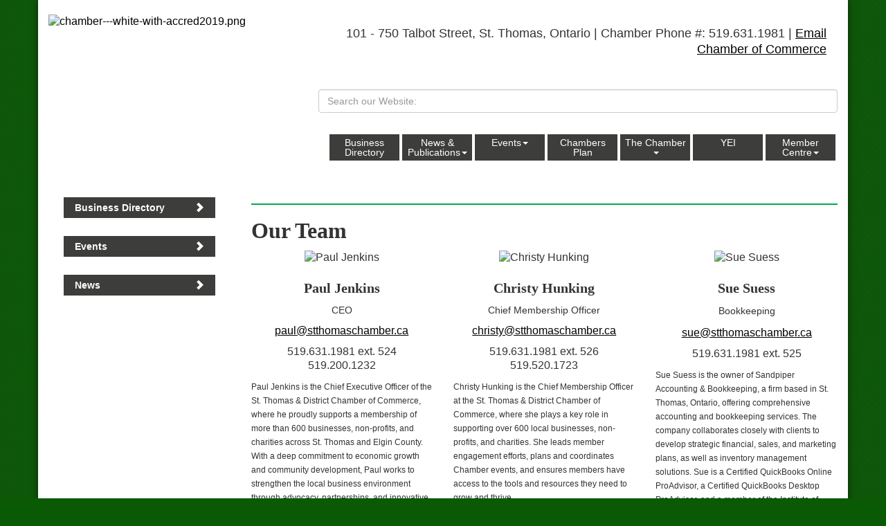

--- FILE ---
content_type: text/html; charset=utf-8
request_url: https://www.stthomaschamber.on.ca/staff-volunteers
body_size: 11094
content:

<!DOCTYPE html>
<!--[if lt IE 7]> <html dir="ltr" lang="en-US" class="ie6"> <![endif]-->
<!--[if IE 7]>    <html dir="ltr" lang="en-US" class="ie7"> <![endif]-->
<!--[if IE 8]>    <html dir="ltr" lang="en-US" class="ie8"> <![endif]-->
<!--[if gt IE 8]><!--> <html dir="ltr" lang="en-US"> <!--<![endif]-->

<!-- BEGIN head -->
<head>
	<!--Meta Tags-->
	<meta http-equiv="Content-Type" content="text/html; charset=UTF-8" />
    <meta charset="utf-8">
	<!--Title-->
	<title>Staff &amp; Volunteers - St. Thomas &amp; District Chamber of Commerce - ON, ON</title>
    <!--Favicon-->
    <link rel="shortcut icon" href="https://chambermaster.blob.core.windows.net/userfiles/UserFiles/chambers/2614/CMS/ChamberIcon.ico" type="image/x-icon" />
        
    <!-- Begin Styles -->    
    <!-- Page Header -->
    <script type="text/javascript">
        var BASE_URL = "//www.stthomaschamber.on.ca/";
        var CMS = CMS || {};
        CMS.Warnings = CMS.Warnings || {};
        CMS.Defaults = CMS.Defaults || {};
    </script>
<link href="/Content/bundles/cms-public-styles?v=D8mNTZ-9UqeGhR8ddDkrI_X_p7u8taSdYzURPHS2JXg1" rel="stylesheet"/>
<script src="/Content/bundles/cms-public-header-scripts?v=yPjNtgpZ8y92tvBtDtdFF4JH0RbMuwi-tJnjLPEBD3o1"></script>
    <script type="text/javascript">
        CMS.jQuery = jQuery.noConflict(true);
    </script>
    
    
    
<!-- header data -->
<!-- Global site tag (gtag.js) - Google Analytics -->
<script async src="https://www.googletagmanager.com/gtag/js?id=UA-171712232-1"></script>
<script>
  window.dataLayer = window.dataLayer || [];
  function gtag(){dataLayer.push(arguments);}
  gtag('js', new Date());

  gtag('config', 'UA-171712232-1');
</script>
    
    <meta http-equiv="X-UA-Compatible" content="IE=edge">
    <meta name="viewport" content="width=device-width, initial-scale=1">
    <link href='https://fonts.googleapis.com/css?family=PT+Sans:400,700,400italic' rel='stylesheet' type='text/css'>

    <!-- ===== Base Template Styles ===== -->
    <link class="cms-style" href="/services/override/93" rel="stylesheet">
    


    <link rel="stylesheet" href="//www.stthomaschamber.on.ca/css/default" type="text/css" media="all" id="theme-style" />

    <!-- Site Header -->
<!-- header data -->
<style>

@font-face {
   font-family: "ChaparralProSemiBold";
   src: url("https://chambermaster.blob.core.windows.net/userfiles/UserFiles/chambers/2614/CMS/CHAPARRALPRO-SEMIBOLD.OTF") format("opentype");
} 
@font-face {
	font-family: "Typodermic";
  	src: url("https://chambermaster.blob.core.windows.net/userfiles/UserFiles/chambers/2614/CMS/TYPODERMIC---BIONDISANSRG-REGULAR.OTF");
}
  
  
#cm-cms-menu > ul > li.open a {
	    border-radius: 0px;
    }
  
body {
	font-family: Century Gothic,CenturyGothic,AppleGothic,sans-serif;
}

h1 {
	font-family: ChaparralProSemiBold;
}
h2, h3, h4 {
	font-family: Typodermic
}
  
p a {text-decoration:underline;}
  
.sidebar-nav.vertical .nav-item a {
    opacity:1;
  	border-radius:0px;
}
.sidebar-nav.vertical .nav-item a:hover {
    opacity:.8;
  	border-radius:0px;
}
  
/*--inside page sidebar background--*/
@media (min-width: 992px) {.sidebar-bg {width: 24%;}}
@media (min-width: 1200px) {.sidebar-bg {width: 19.5%;}}
  
/*--to center header items in tablet & mobile--*/
@media (max-width: 991px) {
.header ul[class*="left"], .header ul[class*="right"], .header div[class*="left"], .header div[class*="right"], .header p, .header .right, .header .left {text-align:center !important;}
} 
  
/*--search--*/  
@media (min-width: 768px) {.header div.cms-search {padding-left: 0;padding-right: 0;}}
@media (min-width: 992px) {.header div.cms-search {padding-left: 0;padding-right: 0;}}
@media (min-width: 1200px) {.header div.cms-search {padding-left: 0;padding-right: 0;}} 
  
/*--menu--*/
@media (min-width: 768px) {#cm-cms-menu > ul > li > a {padding: 5px 5px;font-size: 13px;text-align: center;width: 98px;line-height: 14px;height:38px; border-radius:0px;}}
@media (min-width: 992px) {#cm-cms-menu > ul > li > a {padding: 5px 5px;font-size: 13px;text-align: center;width: 82px;border-radius:0px;}}
@media (min-width: 1200px) {#cm-cms-menu > ul > li > a {padding: 5px 5px;font-size: 14px;text-align: center;width: 101px;border-radius:0px;}} 
  
/*--icons--*/
#cm-icons div {width: 20%;}
#cm-icons div a img {min-width: 30px;max-width: 80px;}  
@media (max-width: 500px) {#cm-icons div a {font-size: 10px;}}
  
/*--footer text links--*/  
.footer li a {font-size: 14px;}  

a, .top-menu ul li a {
    color: #000;
}
  
/*** WEB00509821 ***/
  
.header-svg {
        display: none !important;
    }  
</style>
    <!-- End Styles -->
</head>
 <!-- Begin body -->
<body class="cmsbackground">
    


<div id="page-layout" pageLayout="Left Sidebar" pageId=25291>
    


<div class="wrapperwide">
    <div class="wrapper">
        <div class="sidebar-bg"></div>
        <header>
            <div class="container header">
                <div class="row">
                    <div class="col-md-4 logo">
                        
<div class="page-area  global" pageareaid="Head 0">
    <ul class="cms-widgets">

<li class="cms-widget published " contentid="560293" pageareaid="Head 0" order="0" contenttypeid="8">
        <!--  -->
    
    <div class="cms-image-widget ">
            <a href="https://www.stthomaschamber.on.ca/" >
                    <img style="max-width:100%" alt="St. Thomas &amp; District Chamber of Commerce Logo" src="https://chambermaster.blob.core.windows.net/userfiles/UserFiles/chambers/2614/CMS/chamber-logo-green-left-w1245.jpg">

            </a>
    </div>

    <span style="clear:both;display:block;"></span>
</li>


 


<li class="cms-widget published " contentid="98300" pageareaid="Head 0" order="1" contenttypeid="7">
        <!--  -->
    
    <div class="cms-custom-links">
            <style>

                ul#content-98300.sidebar-nav.horizontal.sidebar-default.custom {
                    background-color: #FFFFFF;
                }
                ul#content-98300.sidebar-nav.horizontal.sidebar-default.custom li {
                    border-color: #00A94F;
                }
                                                ul#content-98300.sidebar-nav.sidebar-default.custom .nav-item a {
                    background-color:#FFFFFF;
                    border-color:#FFFFFF;
                    color:#00A94F;
                }
            </style>
        <div class="cms-alignment-wrapper left ">
            <ul class="sidebar-nav sidebar-default custom  horizontal " id="content-98300">
                    <li>
                        <div class="nav-item">
                            <a href="http://www.chamber.ca/" target=&quot;_blank&quot;>
                                <span class="panel-icon">
                                                                            <span class="panel-image"><img class="transparent" src="https://chambermaster.blob.core.windows.net/userfiles/UserFiles/chambers/2614/CMS/design_elements/Maple_Leaf.png"></span>
                                                                            <span>Proudly Canadian</span>
                                </span>
                            </a>
                        </div>
                    </li>
                    <li>
                        <div class="nav-item">
                            <a href="/login" >
                                <span class="panel-icon">
                                        <i class="glyphicon glyphicon-lock"></i>
                                                                                                                <span>Login</span>
                                </span>
                            </a>
                        </div>
                    </li>
            </ul>
        </div>
    </div>    

    <span style="clear:both;display:block;"></span>
</li>


 

    </ul>
</div>

                        
<div class="page-area  global" pageareaid="Head 5">
    <ul class="cms-widgets">

<li class="cms-widget published " contentid="425732" pageareaid="Head 5" order="1" contenttypeid="8">
        <!--  -->
    
    <div class="cms-image-widget left ">
            <a href="http://www.stthomaschamber.on.ca" >
                    <img style="max-width:100%" alt="chamber---white-with-accred2019.png" src="https://chambermaster.blob.core.windows.net/userfiles/UserFiles/chambers/2614/CMS/chamber-logo-green-left-w1245.jpg">

            </a>
    </div>

    <span style="clear:both;display:block;"></span>
</li>


 

    </ul>
</div>

                        
                    </div>
                    <div class="col-md-8">
                        <div class="row">
                            <div class="col-md-8">
<div class="page-area  global" pageareaid="Head 1">
    <ul class="cms-widgets">
    </ul>
</div>
</div>
                            <div class="col-md-4">
<div class="page-area  global" pageareaid="Head 2">
    <ul class="cms-widgets">

<li class="cms-widget " contentid="98299" pageareaid="Head 2" order="0" contenttypeid="5">
        <!--  -->
    



    <span style="clear:both;display:block;"></span>
</li>


 

    </ul>
</div>
</div>
                        </div>
                        
<div class="page-area  global" pageareaid="Head 3">
    <ul class="cms-widgets">

<li class="cms-widget published " contentid="712455" pageareaid="Head 3" order="0" contenttypeid="6">
        <!-- 
    <span>Generic With Style</span>
 -->
    

    <div class="cms-design-panel" id="content-712455">
            <div class="panel panel-primary  square-corner ">
                <div class="panel-heading empty">
    <h3 class="panel-title">
        <span class="panel-icon">
                            <span class="panel-image"><img class="blank" src="https://devchambermaster.blob.core.windows.net/cms/media/icons/add-icon-flat.png" alt="" title="" /></span>
        </span>
    </h3>
                </div>
                <div class="panel-body">
                    <p style="text-align: right;"><span style="font-size:18px;">101 - 750 Talbot Street, St. Thomas, Ontario | Chamber Phone #: 519.631.1981 | <a href="mailto:mail@stthomaschamber.ca">Email Chamber of Commerce</a></span></p>

                </div>
            </div>
    </div>

    <span style="clear:both;display:block;"></span>
</li>


 


<li class="cms-widget published " contentid="712465" pageareaid="Head 3" order="1" contenttypeid="14">
        <!-- 
    <span>Search</span>
 -->
    

    <div class="cms-design-panel" id="content-712465">

<script type="text/javascript">
        (function ($) {
            $(function () {
                $('#content-712465 .cms-search').SiteSearch();
            });
        })(CMS.jQuery)
</script>
<style>
    #content-712465 .cms-search.cms-search-custom .cms-search-holder {
        color:#0071bc;
    }
    #content-712465 .cms-search.cms-search-custom .cms-search-go:hover {
        color:#0071bc;
        border: 1px solid #0071bc;
    }
    #content-712465 .cms-search.cms-search-custom .cms-search-go:not(:hover),
    #content-712465 .cms-search.cms-search-custom .cms-search-go:active {
        background-color: #0071bc;
    }
    #content-712465 .cms-search-results {
        width:100%;
    }
    #content-712465 .cms-search-wrapper {
        width: 100%;
    }
    #content-712465 .cms-search {
        text-align:left ;
    }
    #content-712465 .form-group input.form-control {
        padding-right:25px;
    }
    #content-712465 .cms-pages-results {
        display:block;
    }
    #content-712465 .cms-members-results {
        display:block;
    }
    #content-712465 .cms-category-results {
        display:block;
    }
    #content-712465 .cms-quicklink-results {
        display:block;
    }
    #content-712465 .cms-events-results {
        display:block;
    }
    #content-712465 .cms-search-go {
        display:none;
    }
    #content-712465 .cms-search-holder {
        display:block;
    }
    #content-712465 .search-wrapper {
        margin-right:auto;
    }
</style>
<div class="cms-content cms-search cms-search-primary" state="none">
    <div class="cms-search-wrapper">
        <div class="form-group">
            <i class="fa fa-search cms-search-holder" title="Search"></i>
            <div class="cms-search-go">Go</div>
            <div class="search-wrapper">
                <input type="text" class="form-control" placeholder="Search our Website:">
                <input type="hidden" class="cms-search-mask" value="31">
                <input type="hidden" class="cms-search-limit" value="15">
            </div>
        </div>
        <div class="cms-search-results">
            <div class="search-results-wrapper">
                <div class="cms-pages-results">
                    <h4><strong>Pages</strong></h4>
                    <ul></ul>
                </div>
                <div class="cms-members-results">
                    <h4><strong>Members</strong></h4>
                    <ul></ul>
                </div>
                <div class="cms-category-results">
                    <h4><strong>Categories</strong></h4>
                    <ul></ul>
                </div>
                <div class="cms-quicklink-results">
                    <h4><strong>Quicklinks</strong></h4>
                    <ul></ul>
                </div>
                <div class="cms-events-results">
                    <h4><strong>Events</strong></h4>
                    <ul></ul>
                </div>
            </div>
        </div>
    </div>
</div>





    </div>

    <span style="clear:both;display:block;"></span>
</li>


 


<li class="cms-widget " contentid="712471" pageareaid="Head 3" order="2" contenttypeid="9">
        <!--  -->
    

    <span style="clear:both;display:block;"></span>
</li>


 

    </ul>
</div>

                        <nav class="navbar navbar-default" role="navigation">
                            <!-- Brand and toggle get grouped for better mobile display -->
                            <div class="navbar-header">
                                <button type="button" class="navbar-toggle" data-toggle="collapse" data-target="#bs-example-navbar-collapse-1"> <span class="sr-only">Toggle navigation</span> <span class="icon-bar"></span> <span class="icon-bar"></span> <span class="icon-bar"></span></button>
                            </div>
                            <!-- Collect the nav links, forms, and other content for toggling -->
                            <div class="collapse navbar-collapse" id="bs-example-navbar-collapse-1">
                                <div id="cm-cms-menu">
                                    

<ul menu-id="819" class="nav navbar-nav cms-bootstrap-menu">
                <li ><a href="/list/" target="_self">Business Directory</a></li>
            <li class="dropdown">
                <a href="#" class="dropdown-toggle" data-toggle="dropdown" target="_self">News &amp; Publications<b class="caret"></b></a>
                <ul class="dropdown-menu">
                                <li ><a href="/news/" target="_self">News</a></li>
            <li ><a href="/news/category/Green%20Mail" target="_self">Green Mail</a></li>
            <li ><a href="/news/category/Member%20Announcements" target="_self">Member Announcements</a></li>
            <li ><a href="/news/category/Meet%20the%20Makers" target="_self">Meet the Makers</a></li>
            <li ><a href="/news/category/Shop%20Local%20Guides" target="_self">Shop Local Guides</a></li>
            <li ><a href="/business-beat" target="_self">Business Beat</a></li>
            <li ><a href="/coffee-talks" target="_self">Coffee Talks</a></li>

                </ul>
            </li>
            <li class="dropdown">
                <a href="/events/" class="dropdown-toggle" data-toggle="dropdown" target="_self">Events<b class="caret"></b></a>
                <ul class="dropdown-menu">
                                <li ><a href="https://www.stthomaschamber.on.ca/events/calendarcatgid/11" target="_blank">Chamber Calendar</a></li>
            <li ><a href="https://www.stthomaschamber.on.ca/events/calendarcatgid/3" target="_blank">Member Calendar</a></li>

                </ul>
            </li>
            <li ><a href="/chambers-plan" target="_self">Chambers Plan</a></li>
            <li class="dropdown">
                <a href="#" class="dropdown-toggle" data-toggle="dropdown" target="_self">The Chamber<b class="caret"></b></a>
                <ul class="dropdown-menu">
                                <li ><a href="/about-us" target="_self">About Us</a></li>
            <li ><a href="/board-of-directors" target="_self">Board of Directors/Volunteers</a></li>
            <li ><a href="/staff-volunteers" target="_self">Chamber Staff</a></li>
            <li ><a href="/omvic-exams" target="_self">OMVIC Exams</a></li>
            <li ><a href="/community-profile" target="_self">Community Profile</a></li>
            <li ><a href="/contact/" target="_self">Contact Us/Info Request</a></li>
            <li ><a href="/faq-copy" target="_self">Our Privacy Policy</a></li>
            <li ><a href="/faq" target="_self">FAQ</a></li>

                </ul>
            </li>
            <li ><a href="/yei" target="_self">YEI</a></li>
            <li class="dropdown">
                <a href="#" class="dropdown-toggle" data-toggle="dropdown" target="_self">Member Centre<b class="caret"></b></a>
                <ul class="dropdown-menu">
                                <li ><a href="/membership-benefits" target="_self">Membership Benefits</a></li>
            <li ><a href="/hotdeals/" target="_self">Hot Deals</a></li>
            <li ><a href="/member/newmemberapp/" target="_self">Member Application</a></li>
            <li ><a href="/membership-fees" target="_self">Membership Fees</a></li>
            <li marker=member-login><a href="/login/" target="_self">Member Login</a></li>

                </ul>
            </li>

</ul>


                                </div>
                            </div>
                            <!-- /.navbar-collapse -->
                        </nav>
                    </div>
                </div>
            </div>
        </header>
        

<style media="all" type="text/css">
    @media (max-width: 992px) {
        .wrapper .sidebar-bg,
        .logo .page-area[pageareaid="Head 5"] {
            display: none;
        }
    }
    @media (min-width: 992px) {
        .logo .page-area[pageareaid="Head 0"] {
            display: none;
        }
    }
</style>
<main>
    <div class="container subcontent">
        <div class="row">
            <div class="col-md-9 col-md-push-3">
                <div class="row">
                    <div class="col-md-12">
<div class="page-area  global" pageareaid="Layout Top 0">
    <ul class="cms-widgets">
    </ul>
</div>
</div>
                </div>
                <div class="row">
                    <div class="col-md-12">
<div class="page-area  local" pageareaid="Main">
    <ul class="cms-widgets">

<li class="cms-widget published " contentid="114526" pageareaid="Main" order="0" contenttypeid="6">
        <!-- 
    <span>Generic</span>
 -->
    

    <div class="cms-design-panel" id="content-114526">
<hr style="height:2px;border-width:0;color:#00a94f;background-color:#00a94f" />
<h1>Our Team</h1>
    </div>

    <span style="clear:both;display:block;"></span>
</li>


 

    </ul>
</div>
</div>
                </div>
                <div class="row">
                    <div class="col-md-4">
<div class="page-area  local" pageareaid="1">
    <ul class="cms-widgets">

<li class="cms-widget published " contentid="183054" pageareaid="1" order="0" contenttypeid="8">
        <!--  -->
    
    <div class="cms-image-widget center ">
    <img style="max-width:100%" alt="Paul Jenkins" src="https://chambermaster.blob.core.windows.net/userfiles/UserFiles/chambers/2614/CMS/2026_headshots/R52B5170-Edit-133-w1316.jpg">
    </div>

    <span style="clear:both;display:block;"></span>
</li>


 


<li class="cms-widget published " contentid="177839" pageareaid="1" order="1" contenttypeid="6">
        <!-- 
    <span>Generic</span>
 -->
    

    <div class="cms-design-panel" id="content-177839">
<h3 style="text-align: center;"><strong><span style="font-size:20px;">Paul Jenkins</span></strong></h3>

<p style="text-align: center;"><span style="font-size:14px;">CEO</span></p>

<p style="text-align: center;"><a href="mailto:paul@stthomaschamber.ca">paul@stthomaschamber.ca</a></p>

<p style="text-align: center;">519.631.1981 ext. 524<br />
519.200.1232</p>

<p><span style="font-size:12px;"></span></p>

<p data-end="651" data-start="243"><span style="font-size:12px;">Paul Jenkins is the Chief Executive Officer of the St. Thomas &amp; District Chamber of Commerce, where he proudly supports a membership of more than 600 businesses, non-profits, and charities across St. Thomas and Elgin County. With a deep commitment to economic growth and community development, Paul works to strengthen the local business environment through advocacy, partnerships, and innovative programming.</span></p>

<p data-end="857" data-start="653"><span style="font-size:12px;">Born and raised in St. Thomas, Paul now resides in nearby Port Stanley. His strong local roots and passion for the region drive his efforts to build a vibrant, connected, and resilient business community.&nbsp;<span style="background-color: rgb(255, 255, 255);">Paul has a Graduate Certificate in Corporate Social Responsibility &amp; Sustainability from the University of Toronto; a Graduate Certificate in Corporate Communications &amp; Public Relations from Centennial College; and a Bachelor of Arts degree in Canadian Studies &amp; American History from McGill University.</span></span></p>

<p data-end="857" data-start="653"><span style="font-size:12px;">Paul previously served as the Executive Director of the St. Thomas Elgin General Hospital Foundation raising more than $33 million during his seven years.</span></p>

<p data-end="1508" data-start="1360"><span style="font-size:12px;">Whether through serious advocacy or spirited community events, Paul is dedicated to making a positive impact and helping local organizations thrive.</span></p>

<p><span style="font-size:12px;"></span></p>
    </div>

    <span style="clear:both;display:block;"></span>
</li>


 

    </ul>
</div>
</div>
                    <div class="col-md-4">
<div class="page-area  local" pageareaid="2">
    <ul class="cms-widgets">

<li class="cms-widget published " contentid="186575" pageareaid="2" order="0" contenttypeid="8">
        <!--  -->
    
    <div class="cms-image-widget center ">
    <img style="max-width:100%" alt="Christy Hunking" src="https://chambermaster.blob.core.windows.net/userfiles/UserFiles/chambers/2614/CMS/2026_headshots/R52B5130-125-w1160.jpg">
    </div>

    <span style="clear:both;display:block;"></span>
</li>


 


<li class="cms-widget published " contentid="177849" pageareaid="2" order="1" contenttypeid="6">
        <!-- 
    <span>Generic</span>
 -->
    

    <div class="cms-design-panel" id="content-177849">
<h3 style="text-align: center;"><strong><span style="font-size:20px;">Christy Hunking</span></strong></h3>

<p style="text-align: center;"><span style="font-size:14px;">Chief Membership Officer</span></p>

<p style="text-align: center;"><a href="mailto:christy@stthomaschamber.ca">christy@stthomaschamber.ca</a></p>

<p style="text-align: center;">519.631.1981 ext. 526<br />
519.520.1723</p>

<p><span style="font-size:12px;"></span></p>

<p data-end="481" data-start="120"><span style="font-size:12px;">Christy Hunking is the Chief Membership Officer at the St. Thomas &amp; District Chamber of Commerce, where she plays a key role in supporting over 600 local businesses, non-profits, and charities. She leads member engagement efforts, plans and coordinates Chamber events, and ensures members have access to the tools and resources they need to grow and thrive.</span></p>

<p data-end="763" data-start="483"><span style="font-size:12px;">With a strong background in advertising sales and design, Christy brings a creative and strategic perspective to her work. Her experience in marketing and communications helps members boost their visibility&nbsp;and make meaningful connections within the community.</span></p>

<p data-end="1062" data-start="765"><span style="font-size:12px;">Known for her friendly approach, attention to detail, and commitment to service, Christy is passionate about fostering a strong, vibrant business community in St. Thomas and the surrounding area. She is proud to support local enterprise and contribute to the region&rsquo;s ongoing economic development.</span></p>

<p><span style="font-size:12px;"></span></p>
    </div>

    <span style="clear:both;display:block;"></span>
</li>


 


<li class="cms-widget published " contentid="743110" pageareaid="2" order="2" contenttypeid="8">
        <!--  -->
    
    <div class="cms-image-widget ">
    <img style="max-width:100%" alt="Lindsey Massecar" src="https://chambermaster.blob.core.windows.net/userfiles/UserFiles/chambers/2614/CMS/2026_headshots/R52B5155-Edit-130-w1041.jpg">
    </div>

    <span style="clear:both;display:block;"></span>
</li>


 


<li class="cms-widget published " contentid="743111" pageareaid="2" order="3" contenttypeid="6">
        <!-- 
    <span>Generic</span>
 -->
    

    <div class="cms-design-panel" id="content-743111">
<h3 style="text-align: center;"><strong><span style="font-size: 20px;">Lindsey Massecar</span></strong></h3>

<p style="font-size: 16px; text-align: center;"><span style="font-size: 14px;">Event &amp; Experience Manager</span></p>

<p style="font-size: 16px; text-align: center;"><a href="mailto:lindsey@stthomaschamber.ca">lindsey@stthomaschamber.ca</a></p>

<p style="font-size: 16px; text-align: center;">519.631.1981 ext. 527<br />
519.476.5790</p>

<p style="font-size: 16px;"><span style="font-size: 12px;"></span></p>

<p data-end="481" data-start="120" style="font-size: 16px;"><span style="font-size: 12px;">Lindsey Massecar...</span></p>
    </div>

    <span style="clear:both;display:block;"></span>
</li>


 

    </ul>
</div>
</div>
                    <div class="col-md-4">
<div class="page-area  local" pageareaid="3">
    <ul class="cms-widgets">

<li class="cms-widget published " contentid="183099" pageareaid="3" order="0" contenttypeid="8">
        <!--  -->
    
    <div class="cms-image-widget center ">
    <img style="max-width:100%" alt="Sue Suess" src="https://chambermaster.blob.core.windows.net/userfiles/UserFiles/chambers/2614/CMS/2026_headshots/R52B5191-139-w1366.jpg">
    </div>

    <span style="clear:both;display:block;"></span>
</li>


 


<li class="cms-widget published " contentid="177845" pageareaid="3" order="1" contenttypeid="6">
        <!-- 
    <span>Generic</span>
 -->
    

    <div class="cms-design-panel" id="content-177845">
<h3 style="text-align: center;"><strong><span style="font-size:20px;">Sue Suess</span></strong></h3>

<p style="text-align: center;"><span style="font-size:14px;"><span style="line-height: 23.4px;">Bookkeeping</span></span></p>

<p style="text-align: center;"><a href="mailto:sue@stthomaschamber.ca">sue@stthomaschamber.ca</a></p>

<p style="text-align: center;">519.631.1981 ext. 525</p>

<p><span style="font-size:12px;">Sue Suess is the owner of Sandpiper Accounting &amp; Bookkeeping, a firm based in St. Thomas, Ontario, offering comprehensive accounting and bookkeeping services. The company collaborates closely with clients to develop strategic financial, sales, and marketing plans, as well as inventory management solutions. Sue is a Certified QuickBooks Online ProAdvisor, a Certified QuickBooks Desktop ProAdvisor, and a member of the Institute of Certified Professional Bookkeepers of Canada (CPB Canada).</span></p>

<p><span style="font-size:12px;">Beyond her professional commitments, Sue actively contributes to the community. She serves as the Treasurer for the Ontario Field Ornithologists, where she also participates in organizing annual meetings.</span></p>

<p><span style="font-size:12px;">Through her expertise in accounting and active community involvement, Sue demonstrates a strong commitment to both business excellence and local engagement.</span></p>
    </div>

    <span style="clear:both;display:block;"></span>
</li>


 

    </ul>
</div>
</div>
                </div>
                <div class="row">
                    <div class="col-md-12">
<div class="page-area  local" pageareaid="4">
    <ul class="cms-widgets">
    </ul>
</div>
</div>
                    <div class="col-md-6">
<div class="page-area  local" pageareaid="4a">
    <ul class="cms-widgets">
    </ul>
</div>
</div>
                    <div class="col-md-6">
<div class="page-area  local" pageareaid="4b">
    <ul class="cms-widgets">
    </ul>
</div>
</div>
                </div>
                <div class="row">
                    <div class="col-md-4">
<div class="page-area  local" pageareaid="5">
    <ul class="cms-widgets">
    </ul>
</div>
</div>
                    <div class="col-md-8">
<div class="page-area  local" pageareaid="6">
    <ul class="cms-widgets">
    </ul>
</div>
</div>
                </div>
				<div class="row">
					<div class="col-md-8">
<div class="page-area  local" pageareaid="7">
    <ul class="cms-widgets">
    </ul>
</div>
</div>
					<div class="col-md-4">
<div class="page-area  local" pageareaid="8">
    <ul class="cms-widgets">
    </ul>
</div>
</div>
				</div>
                <div class="row">
                    <div class="col-md-12">
<div class="page-area  local" pageareaid="9">
    <ul class="cms-widgets">

<li class="cms-widget published " contentid="141950" pageareaid="9" order="0" contenttypeid="6">
        <!-- 
    <span>Generic With Style</span>
 -->
    

    <div class="cms-design-panel" id="content-141950">
            <div class="panel panel-primary  panel-line ">
                <div class="panel-heading ">
    <h3 class="panel-title">
        <span class="panel-icon">
                            <span class="panel-image"><img class="blank" src="https://devchambermaster.blob.core.windows.net/cms/media/icons/add-icon-flat.png" alt="Could You Be A Chamber Volunteer?" title="Could You Be A Chamber Volunteer?" /></span>
        </span>
            <span class="panel-text">Could You Be A Chamber Volunteer?</span>
    </h3>
                </div>
                <div class="panel-body">
                    <p><span style="color:#000000;">Connecting with your business neighbours through Chamber events, programs and activities can be a rewarding experience with dividends for you, the community, and the Chamber.</span></p>

<p><span style="color:#000000;">If you are part of any business or organization that is a current Member of the Chamber, we invite you to be part of the Chamber team as a volunteer. Join a committee? Help in or on a specific program or project? Call the Chamber office, or talk to any of the people now serving with us on our <a href="http://www.stthomaschamber.on.ca/board-of-directors">Board of Directors</a> or Committees.</span></p>

                </div>
            </div>
    </div>

    <span style="clear:both;display:block;"></span>
</li>


 


<li class="cms-widget published " contentid="141946" pageareaid="9" order="1" contenttypeid="6">
        <!-- 
    <span>Generic</span>
 -->
    

    <div class="cms-design-panel" id="content-141946">
<p style="text-align: center;"><span style="font-size:14px;"><a href="mailto:mail@stthomaschamber.on.ca">General Email</a>&nbsp;- 750 Talbot Street, Suite 101, St. Thomas - Mon -&nbsp;Thurs: 8:30 am -&nbsp;4:30 pm, Fri: 8:30 am&nbsp;-4:00 pm</span></p>
    </div>

    <span style="clear:both;display:block;"></span>
</li>


 

    </ul>
</div>
</div>
                </div>
                <div class="row">
                    <div class="col-md-12">
<div class="page-area  global" pageareaid="Layout Bottom 0">
    <ul class="cms-widgets">
    </ul>
</div>
</div>
                </div>
            </div>
            <div class="col-md-3 col-md-pull-9">
                <div class="row">
                    <div class="col-md-12">
<div class="page-area  global" pageareaid="Sidebar Top 0">
    <ul class="cms-widgets">

<li class="cms-widget published " contentid="99829" pageareaid="Sidebar Top 0" order="0" contenttypeid="7">
        <!--  -->
    
    <div class="cms-custom-links">
        <div class="cms-alignment-wrapper left ">
            <ul class="sidebar-nav sidebar-secondary  vertical " id="content-99829">
                    <li>
                        <div class="nav-item">
                            <a href="/list" >
                                <span class="panel-icon">
                                        <i class="glyphicon glyphicon-chevron-right"></i>
                                                                                                                <span>Business Directory</span>
                                </span>
                            </a>
                        </div>
                    </li>
                    <li>
                        <div class="nav-item">
                            <a href="/events" >
                                <span class="panel-icon">
                                        <i class="glyphicon glyphicon-chevron-right"></i>
                                                                                                                <span>Events</span>
                                </span>
                            </a>
                        </div>
                    </li>
                    <li>
                        <div class="nav-item">
                            <a href="https://www.stthomaschamber.on.ca/news/" >
                                <span class="panel-icon">
                                        <i class="glyphicon glyphicon-chevron-right"></i>
                                                                                                                <span>News</span>
                                </span>
                            </a>
                        </div>
                    </li>
            </ul>
        </div>
    </div>    

    <span style="clear:both;display:block;"></span>
</li>


 

    </ul>
</div>
</div>
                    <div class="col-md-12">
<div class="page-area  local" pageareaid="10">
    <ul class="cms-widgets">
    </ul>
</div>
</div>
                </div>
            </div>
        </div>
    </div>
</main>

    </div>
</div>
<div class="footerwide">
    <div class="container footer">
        <div class="row">
            <div class="col-md-4">
<div class="page-area  global" pageareaid="Footer 0">
    <ul class="cms-widgets">
    </ul>
</div>
</div>
            <div class="col-md-8">
                <div class="row">
                    <div class="col-md-3">
<div class="page-area  global" pageareaid="Footer 1">
    <ul class="cms-widgets">
    </ul>
</div>
</div>
                    <div class="col-md-3">
<div class="page-area  global" pageareaid="Footer 2">
    <ul class="cms-widgets">
    </ul>
</div>
</div>
                    <div class="col-md-3">
<div class="page-area  global" pageareaid="Footer 3">
    <ul class="cms-widgets">
    </ul>
</div>
</div>
                    <div class="col-md-3">
<div class="page-area  global" pageareaid="Footer 4">
    <ul class="cms-widgets">
    </ul>
</div>
</div>
                </div>
            </div>
        </div>
        <div class="row">
            <div class="col-md-12">
<div class="page-area  global" pageareaid="Footer 5">
    <ul class="cms-widgets">

<li class="cms-widget published " contentid="561392" pageareaid="Footer 5" order="0" contenttypeid="8">
        <!--  -->
    
    <div class="cms-image-widget center ">
    <img style="max-width:100%" alt="Centred-CMYK---white-no-bkgd.png" src="https://chambermaster.blob.core.windows.net/userfiles/UserFiles/chambers/2614/CMS/Centred-CMYK---white-no-bkgd-w400.png">
    </div>

    <span style="clear:both;display:block;"></span>
</li>


 


<li class="cms-widget published " contentid="98308" pageareaid="Footer 5" order="1" contenttypeid="9">
        <!--  -->
    
    <div class="cms-cm-icons">
        <ul class="cms-icon-links fixed  icon-links-secondary  center " count="5" id="content-98308">
                <li class="cms-icon-link">
                    <a href="https://twitter.com/StThomasChamber" target=&quot;_blank&quot;>
                        <div class="panel-icon">
                                <i class="fa fa-x-twitter flat-social" title="Icon Link"></i>
                                                    </div>
                    </a>
                </li>
                <li class="cms-icon-link">
                    <a href="https://ca.linkedin.com/company/st.-thomas-&amp;-district-chamber-of-commerce" target=&quot;_blank&quot;>
                        <div class="panel-icon">
                                <i class="fa fa-linkedin flat-social" title="Icon Link"></i>
                                                    </div>
                    </a>
                </li>
                <li class="cms-icon-link">
                    <a href="https://www.facebook.com/StThomasChamber" target=&quot;_blank&quot;>
                        <div class="panel-icon">
                                <i class="fa fa-facebook flat-social" title="Icon Link"></i>
                                                    </div>
                    </a>
                </li>
                <li class="cms-icon-link">
                    <a >
                        <div class="panel-icon">
                                                            <span class="panel-image"><img class="blank" src="https://devchambermaster.blob.core.windows.net/cms/media/icons/add-icon.png" title="Icon"></span>
                        </div>
                    </a>
                </li>
                <li class="cms-icon-link">
                    <a href="https://www.instagram.com/stthomaschamberofcommerce/" target=&quot;_blank&quot;>
                        <div class="panel-icon">
                                <i class="fa fa-instagram flat-social" title="Icon Link"></i>
                                                    </div>
                    </a>
                </li>
        </ul>
    </div>

    <span style="clear:both;display:block;"></span>
</li>


 

    </ul>
</div>
</div>
        </div>
        <div class="row">
             <div class="col-md-12 text-center">
               <p class="contact-info">St. Thomas &amp; District Chamber of Commerce - ON
    						<a href="https://maps.google.com?q=101+-+750+Talbot+Street+St.+Thomas+ON+N5P+1E2" target="_blank"><span class="glyphicon glyphicon-map-marker"></span>&nbsp;101 - 750 Talbot Street St. Thomas, ON N5P 1E2</a>
    						<a href="tel:519-631-1981"><span class="glyphicon glyphicon-earphone"></span>&nbsp;519.631.1981</a>
    					<a href="mailto:mail@stthomaschamber.ca"><span class="glyphicon glyphicon-envelope"></span>&nbsp;mail@stthomaschamber.ca</a></p>
    						<p class="small copyright">
    							&copy;&nbsp;Copyright 2026 St. Thomas &amp; District Chamber of Commerce - ON. All Rights Reserved. Site provided by <a href="https://www.micronetonline.com" target="_blank">MicroNet</a> - powered by <a href="https://www.chambermaster.com" target="_blank">ChamberMaster</a> software.
    						</p>
    					</div>
        </div>
    </div>
</div>

<link href="/css/layout/Left Sidebar" rel="stylesheet" />
<!-- <script type="text/javascript" src="/js/Left Sidebar"></script> -->

</div>

    <!-- Begin Scripts -->
    <script type="text/javascript" src="https://stthomaschamberonca.chambermaster.com/backofficecontent/Scripts/Login.min.js"></script>
    <!-- Page Footer -->
        
    <script src="/Content/bundles/cms-public-footer-scripts?v=sAbD-11GT1gj9YWFSh_PZVZk_lPj5MfBofkANUIUc4A1"></script>

    
    
    

<!-- footer data -->
    <script type="text/javascript" src="https://cdnjs.cloudflare.com/ajax/libs/cssuseragent/2.1.31/cssua.min.js"></script>

    <script type="text/javascript">
        (function ($) {
            $(function () {
                try {
                    $(".gallery a").fancybox({
                        transitionEffect: 'fade',
                        buttons: [
                            "close"
                        ],
                    });
                } catch (err) { }
            });
        })(CMS.jQuery);
    </script>

    <!-- Site Footer -->
<!-- footer data -->
<script type="text/javascript" src="https://chambermaster.blob.core.windows.net/cms/static/js/warnings/SearchUpgradeWarning.js"></script>    <!-- End Scripts -->
</body>
<!-- END body -->
</html>